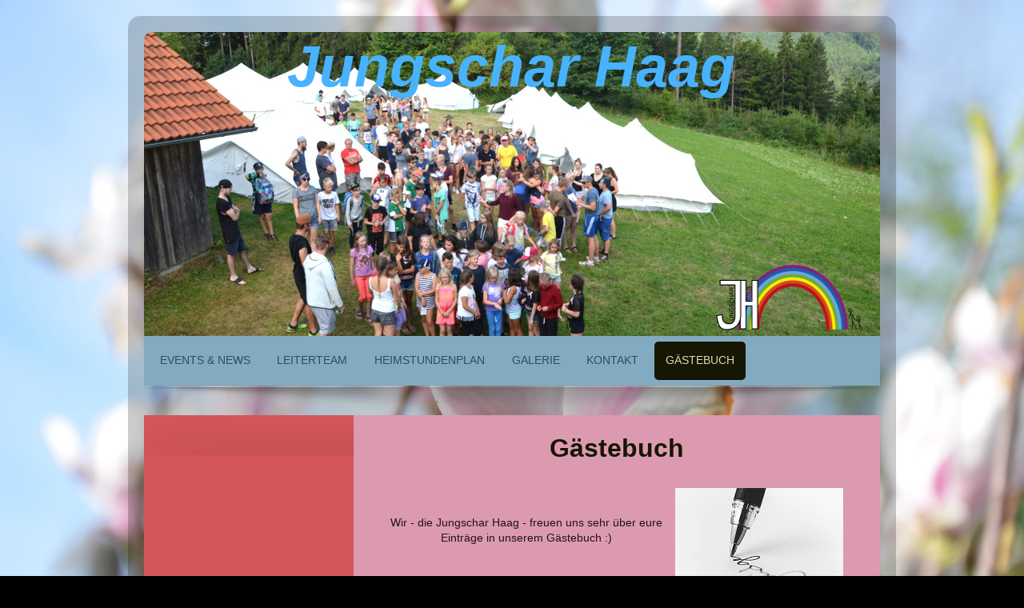

--- FILE ---
content_type: text/html; charset=UTF-8
request_url: https://www.jungschar-haag.at/g%C3%A4stebuch/
body_size: 8860
content:
<!DOCTYPE html>
<html lang="de"  ><head prefix="og: http://ogp.me/ns# fb: http://ogp.me/ns/fb# business: http://ogp.me/ns/business#">
    <meta http-equiv="Content-Type" content="text/html; charset=utf-8"/>
    <meta name="generator" content="IONOS MyWebsite"/>
        
    <link rel="dns-prefetch" href="//cdn.website-start.de/"/>
    <link rel="dns-prefetch" href="//106.mod.mywebsite-editor.com"/>
    <link rel="dns-prefetch" href="https://106.sb.mywebsite-editor.com/"/>
    <link rel="shortcut icon" href="//cdn.website-start.de/favicon.ico"/>
        <title>JS-Haag - Gästebuch</title>
    <style type="text/css">@media screen and (max-device-width: 1024px) {.diyw a.switchViewWeb {display: inline !important;}}</style>
    <style type="text/css">@media screen and (min-device-width: 1024px) {
            .mediumScreenDisabled { display:block }
            .smallScreenDisabled { display:block }
        }
        @media screen and (max-device-width: 1024px) { .mediumScreenDisabled { display:none } }
        @media screen and (max-device-width: 568px) { .smallScreenDisabled { display:none } }
                @media screen and (min-width: 1024px) {
            .mobilepreview .mediumScreenDisabled { display:block }
            .mobilepreview .smallScreenDisabled { display:block }
        }
        @media screen and (max-width: 1024px) { .mobilepreview .mediumScreenDisabled { display:none } }
        @media screen and (max-width: 568px) { .mobilepreview .smallScreenDisabled { display:none } }</style>
    <meta name="viewport" content="width=device-width, initial-scale=1, maximum-scale=1, minimal-ui"/>

<meta name="format-detection" content="telephone=no"/>
        <meta name="keywords" content="Über mich, Hobby, Fotos"/>
            <meta name="description" content="Ich bin Jungschar Haag aus Haag am Hausruck und erzähle euch auf dieser Webseite ein paar Geschichten aus meinem Leben."/>
            <meta name="robots" content="index,follow"/>
        <link href="//cdn.website-start.de/templates/2028/style.css?1763478093678" rel="stylesheet" type="text/css"/>
    <link href="https://www.jungschar-haag.at/s/style/theming.css?1707414660" rel="stylesheet" type="text/css"/>
    <link href="//cdn.website-start.de/app/cdn/min/group/web.css?1763478093678" rel="stylesheet" type="text/css"/>
<link href="//cdn.website-start.de/app/cdn/min/moduleserver/css/de_DE/common,counter,shoppingbasket?1763478093678" rel="stylesheet" type="text/css"/>
    <link href="//cdn.website-start.de/app/cdn/min/group/mobilenavigation.css?1763478093678" rel="stylesheet" type="text/css"/>
    <link href="https://106.sb.mywebsite-editor.com/app/logstate2-css.php?site=305695122&amp;t=1769870370" rel="stylesheet" type="text/css"/>

<script type="text/javascript">
    /* <![CDATA[ */
var stagingMode = '';
    /* ]]> */
</script>
<script src="https://106.sb.mywebsite-editor.com/app/logstate-js.php?site=305695122&amp;t=1769870370"></script>

    <link href="//cdn.website-start.de/templates/2028/print.css?1763478093678" rel="stylesheet" media="print" type="text/css"/>
    <script type="text/javascript">
    /* <![CDATA[ */
    var systemurl = 'https://106.sb.mywebsite-editor.com/';
    var webPath = '/';
    var proxyName = '';
    var webServerName = 'www.jungschar-haag.at';
    var sslServerUrl = 'https://www.jungschar-haag.at';
    var nonSslServerUrl = 'http://www.jungschar-haag.at';
    var webserverProtocol = 'http://';
    var nghScriptsUrlPrefix = '//106.mod.mywebsite-editor.com';
    var sessionNamespace = 'DIY_SB';
    var jimdoData = {
        cdnUrl:  '//cdn.website-start.de/',
        messages: {
            lightBox: {
    image : 'Bild',
    of: 'von'
}

        },
        isTrial: 0,
        pageId: 231828    };
    var script_basisID = "305695122";

    diy = window.diy || {};
    diy.web = diy.web || {};

        diy.web.jsBaseUrl = "//cdn.website-start.de/s/build/";

    diy.context = diy.context || {};
    diy.context.type = diy.context.type || 'web';
    /* ]]> */
</script>

<script type="text/javascript" src="//cdn.website-start.de/app/cdn/min/group/web.js?1763478093678" crossorigin="anonymous"></script><script type="text/javascript" src="//cdn.website-start.de/s/build/web.bundle.js?1763478093678" crossorigin="anonymous"></script><script type="text/javascript" src="//cdn.website-start.de/app/cdn/min/group/mobilenavigation.js?1763478093678" crossorigin="anonymous"></script><script src="//cdn.website-start.de/app/cdn/min/moduleserver/js/de_DE/common,counter,shoppingbasket?1763478093678"></script>
<script type="text/javascript" src="https://cdn.website-start.de/proxy/apps/static/resource/dependencies/"></script><script type="text/javascript">
                    if (typeof require !== 'undefined') {
                        require.config({
                            waitSeconds : 10,
                            baseUrl : 'https://cdn.website-start.de/proxy/apps/static/js/'
                        });
                    }
                </script><script type="text/javascript" src="//cdn.website-start.de/app/cdn/min/group/pfcsupport.js?1763478093678" crossorigin="anonymous"></script>    <meta property="og:type" content="business.business"/>
    <meta property="og:url" content="https://www.jungschar-haag.at/gästebuch/"/>
    <meta property="og:title" content="JS-Haag - Gästebuch"/>
            <meta property="og:description" content="Ich bin Jungschar Haag aus Haag am Hausruck und erzähle euch auf dieser Webseite ein paar Geschichten aus meinem Leben."/>
                <meta property="og:image" content="https://www.jungschar-haag.at/s/misc/logo.png?t=1767200577"/>
        <meta property="business:contact_data:country_name" content="Österreich"/>
    
    
    
    
    
    
    
    
</head>


<body class="body diyBgActive  cc-pagemode-default diyfeSidebarLeft diy-market-de_AT" data-pageid="231828" id="page-231828">
    
    <div class="diyw">
        <div class="diyweb">
	<div class="diyfeMobileNav">
		
<nav id="diyfeMobileNav" class="diyfeCA diyfeCA2" role="navigation">
    <a title="Navigation aufklappen/zuklappen">Navigation aufklappen/zuklappen</a>
    <ul class="mainNav1"><li class=" hasSubNavigation"><a data-page-id="1547492" href="https://www.jungschar-haag.at/" class=" level_1"><span>Events &amp; News</span></a><span class="diyfeDropDownSubOpener">&nbsp;</span><div class="diyfeDropDownSubList diyfeCA diyfeCA3"><ul class="mainNav2"><li class=" hasSubNavigation"><a data-page-id="1562176" href="https://www.jungschar-haag.at/events-news/nächste-termine-der-jungschar/" class=" level_2"><span>Nächste Termine der Jungschar</span></a></li><li class=" hasSubNavigation"><a data-page-id="1570495" href="https://www.jungschar-haag.at/events-news/dokumente/" class=" level_2"><span>Dokumente</span></a></li><li class=" hasSubNavigation"><a data-page-id="1583006" href="https://www.jungschar-haag.at/events-news/js-lager-2022/" class=" level_2"><span>JS-Lager 2022</span></a></li><li class=" hasSubNavigation"><a data-page-id="1573933" href="https://www.jungschar-haag.at/events-news/js-lager-2021/" class=" level_2"><span>JS-Lager 2021</span></a></li></ul></div></li><li class=" hasSubNavigation"><a data-page-id="231781" href="https://www.jungschar-haag.at/leiterteam/" class=" level_1"><span>Leiterteam</span></a><span class="diyfeDropDownSubOpener">&nbsp;</span><div class="diyfeDropDownSubList diyfeCA diyfeCA3"><ul class="mainNav2"><li class=" hasSubNavigation"><a data-page-id="231786" href="https://www.jungschar-haag.at/leiterteam/3-volksschule/" class=" level_2"><span>3. Volksschule</span></a></li><li class=" hasSubNavigation"><a data-page-id="231787" href="https://www.jungschar-haag.at/leiterteam/4-volksschule-1/" class=" level_2"><span>4. Volksschule</span></a></li><li class=" hasSubNavigation"><a data-page-id="231782" href="https://www.jungschar-haag.at/leiterteam/1-mittelschule-1/" class=" level_2"><span>1. Mittelschule</span></a></li><li class=" hasSubNavigation"><a data-page-id="231783" href="https://www.jungschar-haag.at/leiterteam/2-mittelschule-1/" class=" level_2"><span>2. Mittelschule</span></a></li><li class=" hasSubNavigation"><a data-page-id="231784" href="https://www.jungschar-haag.at/leiterteam/3-mittelschule-1/" class=" level_2"><span>3. Mittelschule</span></a></li><li class=" hasSubNavigation"><a data-page-id="231785" href="https://www.jungschar-haag.at/leiterteam/4-mittelschule/" class=" level_2"><span>4. Mittelschule</span></a></li></ul></div></li><li class=" hasSubNavigation"><a data-page-id="231817" href="https://www.jungschar-haag.at/heimstundenplan/" class=" level_1"><span>Heimstundenplan</span></a></li><li class=" hasSubNavigation"><a data-page-id="231788" href="https://www.jungschar-haag.at/galerie/" class=" level_1"><span>Galerie</span></a><span class="diyfeDropDownSubOpener">&nbsp;</span><div class="diyfeDropDownSubList diyfeCA diyfeCA3"><ul class="mainNav2"><li class=" hasSubNavigation"><a data-page-id="1574476" href="https://www.jungschar-haag.at/galerie/fotos/" class=" level_2"><span>Fotos</span></a></li><li class=" hasSubNavigation"><a data-page-id="1572712" href="https://www.jungschar-haag.at/galerie/2020/" class=" level_2"><span>2020</span></a><span class="diyfeDropDownSubOpener">&nbsp;</span><div class="diyfeDropDownSubList diyfeCA diyfeCA3"><ul class="mainNav3"><li class=" hasSubNavigation"><a data-page-id="1559253" href="https://www.jungschar-haag.at/galerie/2020/sternsingen-2020/" class=" level_3"><span>Sternsingen 2020</span></a></li><li class=" hasSubNavigation"><a data-page-id="1558988" href="https://www.jungschar-haag.at/galerie/2020/zib-spezial-2020/" class=" level_3"><span>ZIB Spezial 2020</span></a></li><li class=" hasSubNavigation"><a data-page-id="1559254" href="https://www.jungschar-haag.at/galerie/2020/faschingsdisco-2020/" class=" level_3"><span>Faschingsdisco 2020</span></a></li><li class=" hasSubNavigation"><a data-page-id="1567900" href="https://www.jungschar-haag.at/galerie/2020/js-lager-2020/" class=" level_3"><span>JS-Lager 2020</span></a></li></ul></div></li><li class=" hasSubNavigation"><a data-page-id="1559252" href="https://www.jungschar-haag.at/galerie/2019/" class=" level_2"><span>2019</span></a><span class="diyfeDropDownSubOpener">&nbsp;</span><div class="diyfeDropDownSubList diyfeCA diyfeCA3"><ul class="mainNav3"><li class=" hasSubNavigation"><a data-page-id="1559249" href="https://www.jungschar-haag.at/galerie/2019/sternsingen-2019/" class=" level_3"><span>Sternsingen 2019</span></a></li><li class=" hasSubNavigation"><a data-page-id="1537006" href="https://www.jungschar-haag.at/galerie/2019/faschingsdisco-2019/" class=" level_3"><span>Faschingsdisco 2019</span></a></li><li class=" hasSubNavigation"><a data-page-id="1559250" href="https://www.jungschar-haag.at/galerie/2019/ostermesse-2019/" class=" level_3"><span>Ostermesse 2019</span></a></li><li class=" hasSubNavigation"><a data-page-id="1559245" href="https://www.jungschar-haag.at/galerie/2019/js-lager-2019/" class=" level_3"><span>JS-Lager 2019</span></a></li><li class=" hasSubNavigation"><a data-page-id="1551613" href="https://www.jungschar-haag.at/galerie/2019/olympiade-2019/" class=" level_3"><span>Olympiade 2019</span></a></li><li class=" hasSubNavigation"><a data-page-id="1553014" href="https://www.jungschar-haag.at/galerie/2019/weihnachtsbasteln-2019/" class=" level_3"><span>Weihnachtsbasteln 2019</span></a></li></ul></div></li><li class=" hasSubNavigation"><a data-page-id="1559248" href="https://www.jungschar-haag.at/galerie/2018/" class=" level_2"><span>2018</span></a><span class="diyfeDropDownSubOpener">&nbsp;</span><div class="diyfeDropDownSubList diyfeCA diyfeCA3"><ul class="mainNav3"><li class=" hasSubNavigation"><a data-page-id="1515759" href="https://www.jungschar-haag.at/galerie/2018/faschingsdisco-2018/" class=" level_3"><span>Faschingsdisco 2018</span></a></li><li class=" hasSubNavigation"><a data-page-id="1534105" href="https://www.jungschar-haag.at/galerie/2018/js-lager-2018/" class=" level_3"><span>JS-Lager 2018</span></a></li></ul></div></li><li class=" hasSubNavigation"><a data-page-id="1547495" href="https://www.jungschar-haag.at/galerie/2017/" class=" level_2"><span>2017</span></a><span class="diyfeDropDownSubOpener">&nbsp;</span><div class="diyfeDropDownSubList diyfeCA diyfeCA3"><ul class="mainNav3"><li class=" hasSubNavigation"><a data-page-id="1507931" href="https://www.jungschar-haag.at/galerie/2017/sternsingen-2017/" class=" level_3"><span>Sternsingen 2017</span></a></li><li class=" hasSubNavigation"><a data-page-id="1507914" href="https://www.jungschar-haag.at/galerie/2017/faschingsdisco-2017/" class=" level_3"><span>Faschingsdisco 2017</span></a></li><li class=" hasSubNavigation"><a data-page-id="1507919" href="https://www.jungschar-haag.at/galerie/2017/jungscharwandertag-2017/" class=" level_3"><span>Jungscharwandertag 2017</span></a></li><li class=" hasSubNavigation"><a data-page-id="1507912" href="https://www.jungschar-haag.at/galerie/2017/js-lager-2017/" class=" level_3"><span>JS-Lager 2017</span></a></li><li class=" hasSubNavigation"><a data-page-id="1510257" href="https://www.jungschar-haag.at/galerie/2017/weihnachtsbasteln-2017/" class=" level_3"><span>Weihnachtsbasteln 2017</span></a></li></ul></div></li><li class=" hasSubNavigation"><a data-page-id="1507930" href="https://www.jungschar-haag.at/galerie/2016/" class=" level_2"><span>2016</span></a><span class="diyfeDropDownSubOpener">&nbsp;</span><div class="diyfeDropDownSubList diyfeCA diyfeCA3"><ul class="mainNav3"><li class=" hasSubNavigation"><a data-page-id="1507933" href="https://www.jungschar-haag.at/galerie/2016/sternsingermesse/" class=" level_3"><span>Sternsingermesse</span></a></li><li class=" hasSubNavigation"><a data-page-id="1507921" href="https://www.jungschar-haag.at/galerie/2016/faschingsdisco/" class=" level_3"><span>Faschingsdisco</span></a></li><li class=" hasSubNavigation"><a data-page-id="1507920" href="https://www.jungschar-haag.at/galerie/2016/ostermesse/" class=" level_3"><span>Ostermesse</span></a></li><li class=" hasSubNavigation"><a data-page-id="1507937" href="https://www.jungschar-haag.at/galerie/2016/jungscharwandertag/" class=" level_3"><span>Jungscharwandertag</span></a></li><li class=" hasSubNavigation"><a data-page-id="1507911" href="https://www.jungschar-haag.at/galerie/2016/js-lager-2016/" class=" level_3"><span>JS-Lager 2016</span></a></li><li class=" hasSubNavigation"><a data-page-id="1507913" href="https://www.jungschar-haag.at/galerie/2016/lebkuchenhausbauen/" class=" level_3"><span>Lebkuchenhausbauen</span></a></li></ul></div></li><li class=" hasSubNavigation"><a data-page-id="1507929" href="https://www.jungschar-haag.at/galerie/2015/" class=" level_2"><span>2015</span></a><span class="diyfeDropDownSubOpener">&nbsp;</span><div class="diyfeDropDownSubList diyfeCA diyfeCA3"><ul class="mainNav3"><li class=" hasSubNavigation"><a data-page-id="1275909" href="https://www.jungschar-haag.at/galerie/2015/sternsingen/" class=" level_3"><span>Sternsingen</span></a></li><li class=" hasSubNavigation"><a data-page-id="1275908" href="https://www.jungschar-haag.at/galerie/2015/faschingsdisco/" class=" level_3"><span>Faschingsdisco</span></a></li><li class=" hasSubNavigation"><a data-page-id="1330057" href="https://www.jungschar-haag.at/galerie/2015/ostermesse/" class=" level_3"><span>Ostermesse</span></a></li><li class=" hasSubNavigation"><a data-page-id="1321321" href="https://www.jungschar-haag.at/galerie/2015/wandertag/" class=" level_3"><span>Wandertag</span></a></li><li class=" hasSubNavigation"><a data-page-id="1330056" href="https://www.jungschar-haag.at/galerie/2015/klausur/" class=" level_3"><span>Klausur</span></a></li><li class=" hasSubNavigation"><a data-page-id="1330060" href="https://www.jungschar-haag.at/galerie/2015/js-lager-2015/" class=" level_3"><span>JS-Lager 2015</span></a></li><li class=" hasSubNavigation"><a data-page-id="1361587" href="https://www.jungschar-haag.at/galerie/2015/lebkuchenhausbauen/" class=" level_3"><span>Lebkuchenhausbauen</span></a></li></ul></div></li><li class=" hasSubNavigation"><a data-page-id="1275907" href="https://www.jungschar-haag.at/galerie/archiv/" class=" level_2"><span>Archiv</span></a><span class="diyfeDropDownSubOpener">&nbsp;</span><div class="diyfeDropDownSubList diyfeCA diyfeCA3"><ul class="mainNav3"><li class=" hasSubNavigation"><a data-page-id="232203" href="https://www.jungschar-haag.at/galerie/archiv/js-lager-2013/" class=" level_3"><span>JS-Lager 2013</span></a></li><li class=" hasSubNavigation"><a data-page-id="900218" href="https://www.jungschar-haag.at/galerie/archiv/js-olympiade-2013/" class=" level_3"><span>JS-Olympiade 2013</span></a></li><li class=" hasSubNavigation"><a data-page-id="1185262" href="https://www.jungschar-haag.at/galerie/archiv/js-lager-2014/" class=" level_3"><span>JS-Lager 2014</span></a></li><li class=" hasSubNavigation"><a data-page-id="1275898" href="https://www.jungschar-haag.at/galerie/archiv/js-olympiade-2014/" class=" level_3"><span>JS-Olympiade 2014</span></a></li><li class=" hasSubNavigation"><a data-page-id="1185260" href="https://www.jungschar-haag.at/galerie/archiv/heimstundenfotos/" class=" level_3"><span>Heimstundenfotos</span></a></li></ul></div></li></ul></div></li><li class=" hasSubNavigation"><a data-page-id="231829" href="https://www.jungschar-haag.at/kontakt/" class=" level_1"><span>Kontakt</span></a><div class="diyfeDropDownSubList diyfeCA diyfeCA3"><ul class="mainNav2"></ul></div></li><li class="current hasSubNavigation"><a data-page-id="231828" href="https://www.jungschar-haag.at/gästebuch/" class="current level_1"><span>Gästebuch</span></a></li></ul></nav>
	</div>
	<div class="diywebContainer">
		<div class="diywebEmotionHeader">
			<div class="diywebLiveArea">
				
<style type="text/css" media="all">
.diyw div#emotion-header {
        max-width: 920px;
        max-height: 380px;
                background: #EEEEEE;
    }

.diyw div#emotion-header-title-bg {
    left: 0%;
    top: 68%;
    width: 100%;
    height: 0%;

    background-color: #000000;
    opacity: 0.99;
    filter: alpha(opacity = 98.61);
    }
.diyw img#emotion-header-logo {
    left: 77.34%;
    top: 75.76%;
    background: transparent;
            width: 20.43%;
        height: 23.95%;
                border: none;
        padding: 0px;
        }

.diyw div#emotion-header strong#emotion-header-title {
    left: 8%;
    top: 67%;
    color: #48b2fd;
        font: italic bold 72px/120% Impact, Charcoal, sans-serif;
}

.diyw div#emotion-no-bg-container{
    max-height: 380px;
}

.diyw div#emotion-no-bg-container .emotion-no-bg-height {
    margin-top: 41.30%;
}
</style>
<div id="emotion-header" data-action="loadView" data-params="active" data-imagescount="1">
            <img src="https://www.jungschar-haag.at/s/img/emotionheader27343241.JPG?1509558436.920px.380px" id="emotion-header-img" alt=""/>
            
        <div id="ehSlideshowPlaceholder">
            <div id="ehSlideShow">
                <div class="slide-container">
                                        <div style="background-color: #EEEEEE">
                            <img src="https://www.jungschar-haag.at/s/img/emotionheader27343241.JPG?1509558436.920px.380px" alt=""/>
                        </div>
                                    </div>
            </div>
        </div>


        <script type="text/javascript">
        //<![CDATA[
                diy.module.emotionHeader.slideShow.init({ slides: [{"url":"https:\/\/www.jungschar-haag.at\/s\/img\/emotionheader27343241.JPG?1509558436.920px.380px","image_alt":"","bgColor":"#EEEEEE"}] });
        //]]>
        </script>

    
                        <a href="https://www.jungschar-haag.at/">
        
                    <img id="emotion-header-logo" src="https://www.jungschar-haag.at/s/misc/logo.png?t=1767200577" alt=""/>
        
                    </a>
            
                  	<div id="emotion-header-title-bg"></div>
    
            <strong id="emotion-header-title" style="text-align: left">Jungschar Haag</strong>
                    <div class="notranslate">
                <svg xmlns="http://www.w3.org/2000/svg" version="1.1" id="emotion-header-title-svg" viewBox="0 0 920 380" preserveAspectRatio="xMinYMin meet"><text style="font-family:Impact, Charcoal, sans-serif;font-size:72px;font-style:italic;font-weight:bold;fill:#48b2fd;line-height:1.2em;"><tspan x="0" style="text-anchor: start" dy="0.95em">Jungschar Haag</tspan></text></svg>
            </div>
            
    
    <script type="text/javascript">
    //<![CDATA[
    (function ($) {
        function enableSvgTitle() {
                        var titleSvg = $('svg#emotion-header-title-svg'),
                titleHtml = $('#emotion-header-title'),
                emoWidthAbs = 920,
                emoHeightAbs = 380,
                offsetParent,
                titlePosition,
                svgBoxWidth,
                svgBoxHeight;

                        if (titleSvg.length && titleHtml.length) {
                offsetParent = titleHtml.offsetParent();
                titlePosition = titleHtml.position();
                svgBoxWidth = titleHtml.width();
                svgBoxHeight = titleHtml.height();

                                titleSvg.get(0).setAttribute('viewBox', '0 0 ' + svgBoxWidth + ' ' + svgBoxHeight);
                titleSvg.css({
                   left: Math.roundTo(100 * titlePosition.left / offsetParent.width(), 3) + '%',
                   top: Math.roundTo(100 * titlePosition.top / offsetParent.height(), 3) + '%',
                   width: Math.roundTo(100 * svgBoxWidth / emoWidthAbs, 3) + '%',
                   height: Math.roundTo(100 * svgBoxHeight / emoHeightAbs, 3) + '%'
                });

                titleHtml.css('visibility','hidden');
                titleSvg.css('visibility','visible');
            }
        }

        
            var posFunc = function($, overrideSize) {
                var elems = [], containerWidth, containerHeight;
                                    elems.push({
                        selector: '#emotion-header-title',
                        overrideSize: true,
                        horPos: 49.68,
                        vertPos: 0                    });
                    lastTitleWidth = $('#emotion-header-title').width();
                                                elems.push({
                    selector: '#emotion-header-title-bg',
                    horPos: 0,
                    vertPos: 0                });
                                
                containerWidth = parseInt('920');
                containerHeight = parseInt('380');

                for (var i = 0; i < elems.length; ++i) {
                    var el = elems[i],
                        $el = $(el.selector),
                        pos = {
                            left: el.horPos,
                            top: el.vertPos
                        };
                    if (!$el.length) continue;
                    var anchorPos = $el.anchorPosition();
                    anchorPos.$container = $('#emotion-header');

                    if (overrideSize === true || el.overrideSize === true) {
                        anchorPos.setContainerSize(containerWidth, containerHeight);
                    } else {
                        anchorPos.setContainerSize(null, null);
                    }

                    var pxPos = anchorPos.fromAnchorPosition(pos),
                        pcPos = anchorPos.toPercentPosition(pxPos);

                    var elPos = {};
                    if (!isNaN(parseFloat(pcPos.top)) && isFinite(pcPos.top)) {
                        elPos.top = pcPos.top + '%';
                    }
                    if (!isNaN(parseFloat(pcPos.left)) && isFinite(pcPos.left)) {
                        elPos.left = pcPos.left + '%';
                    }
                    $el.css(elPos);
                }

                // switch to svg title
                enableSvgTitle();
            };

                        var $emotionImg = jQuery('#emotion-header-img');
            if ($emotionImg.length > 0) {
                // first position the element based on stored size
                posFunc(jQuery, true);

                // trigger reposition using the real size when the element is loaded
                var ehLoadEvTriggered = false;
                $emotionImg.one('load', function(){
                    posFunc(jQuery);
                    ehLoadEvTriggered = true;
                                        diy.module.emotionHeader.slideShow.start();
                                    }).each(function() {
                                        if(this.complete || typeof this.complete === 'undefined') {
                        jQuery(this).load();
                    }
                });

                                noLoadTriggeredTimeoutId = setTimeout(function() {
                    if (!ehLoadEvTriggered) {
                        posFunc(jQuery);
                    }
                    window.clearTimeout(noLoadTriggeredTimeoutId)
                }, 5000);//after 5 seconds
            } else {
                jQuery(function(){
                    posFunc(jQuery);
                });
            }

                        if (jQuery.isBrowser && jQuery.isBrowser.ie8) {
                var longTitleRepositionCalls = 0;
                longTitleRepositionInterval = setInterval(function() {
                    if (lastTitleWidth > 0 && lastTitleWidth != jQuery('#emotion-header-title').width()) {
                        posFunc(jQuery);
                    }
                    longTitleRepositionCalls++;
                    // try this for 5 seconds
                    if (longTitleRepositionCalls === 5) {
                        window.clearInterval(longTitleRepositionInterval);
                    }
                }, 1000);//each 1 second
            }

            }(jQuery));
    //]]>
    </script>

    </div>

			</div>
		</div>
		<div class="diywebHeader">
			<div class="diywebNav diywebCustomColor diywebNavMain diywebNav123 diyfeCA diyfeCA2">
				<div class="diywebLiveArea">
					<div class="webnavigation"><ul id="mainNav1" class="mainNav1"><li class="navTopItemGroup_1"><a data-page-id="1547492" href="https://www.jungschar-haag.at/" class="level_1"><span>Events &amp; News</span></a></li><li class="navTopItemGroup_2"><a data-page-id="231781" href="https://www.jungschar-haag.at/leiterteam/" class="level_1"><span>Leiterteam</span></a></li><li class="navTopItemGroup_3"><a data-page-id="231817" href="https://www.jungschar-haag.at/heimstundenplan/" class="level_1"><span>Heimstundenplan</span></a></li><li class="navTopItemGroup_4"><a data-page-id="231788" href="https://www.jungschar-haag.at/galerie/" class="level_1"><span>Galerie</span></a></li><li class="navTopItemGroup_5"><a data-page-id="231829" href="https://www.jungschar-haag.at/kontakt/" class="level_1"><span>Kontakt</span></a></li><li class="navTopItemGroup_6"><a data-page-id="231828" href="https://www.jungschar-haag.at/gästebuch/" class="current level_1"><span>Gästebuch</span></a></li></ul></div>
				</div>
			</div>
		</div>
		<div class="diywebContent diyfeCA diyfeCA1">
			<div class="diywebLiveArea">
				<div class="diywebMain">
					<div class="diywebGutter">
						
        <div id="content_area">
        	<div id="content_start"></div>
        	
        
        <div id="matrix_236976" class="sortable-matrix" data-matrixId="236976"><div class="n module-type-header diyfeLiveArea "> <h1><span class="diyfeDecoration">Gästebuch</span></h1> </div><div class="n module-type-textWithImage diyfeLiveArea "> 
<div class="clearover " id="textWithImage-1299001">
<div class="align-container imgright" style="max-width: 100%; width: 210px;">
    <a class="imagewrapper" href="https://www.jungschar-haag.at/s/cc_images/teaserbox_1237513.jpg?t=1568703877" rel="lightbox[1299001]">
        <img src="https://www.jungschar-haag.at/s/cc_images/cache_1237513.jpg?t=1568703877" id="image_1299001" alt="" style="width:100%"/>
    </a>


</div> 
<div class="textwrapper">
<p style="text-align: center;"> </p>
<p style="text-align: center;"> </p>
<p style="text-align: center;">Wir - die Jungschar Haag - freuen uns sehr über eure Einträge in unserem Gästebuch :)</p>
<p> </p>
</div>
</div> 
<script type="text/javascript">
    //<![CDATA[
    jQuery(document).ready(function($){
        var $target = $('#textWithImage-1299001');

        if ($.fn.swipebox && Modernizr.touch) {
            $target
                .find('a[rel*="lightbox"]')
                .addClass('swipebox')
                .swipebox();
        } else {
            $target.tinyLightbox({
                item: 'a[rel*="lightbox"]',
                cycle: false,
                hideNavigation: true
            });
        }
    });
    //]]>
</script>
 </div><div class="n module-type-remoteModule-counter diyfeLiveArea ">             <div id="modul_27348265_content"><div id="NGH27348265_" class="counter apsinth-clear">
		<div class="ngh-counter ngh-counter-skin-00new_counter01a" style="height:26px"><div class="char" style="width:14px;height:26px"></div><div class="char" style="background-position:-128px 0px;width:13px;height:26px"></div><div class="char" style="background-position:-76px 0px;width:13px;height:26px"></div><div class="char" style="background-position:-14px 0px;width:10px;height:26px"></div><div class="char" style="background-position:-49px 0px;width:13px;height:26px"></div><div class="char" style="background-position:-24px 0px;width:13px;height:26px"></div><div class="char" style="background-position:-220px 0px;width:13px;height:26px"></div></div>		<div class="apsinth-clear"></div>
</div>
</div><script>/* <![CDATA[ */var __NGHModuleInstanceData27348265 = __NGHModuleInstanceData27348265 || {};__NGHModuleInstanceData27348265.server = 'http://106.mod.mywebsite-editor.com';__NGHModuleInstanceData27348265.data_web = {"content":6142};var m = mm[27348265] = new Counter(27348265,43627,'counter');if (m.initView_main != null) m.initView_main();/* ]]> */</script>
         </div><div class="n module-type-guestbook diyfeLiveArea "> <div id="guestbook-1299005" class="guestbook-wrapper">
    
    <h2 id="numComments1299005" class="com-title">Kommentare</h2>
        <span id="guestbook-response-1299005" class="guestbook-response"></span>
                <div id="commentForm1299005" class="com-form-wrapper commentstd clearover">
	<div class="com-meta">
	    <span id="commentNick1299005" style="font-weight: bold;"></span>
	</div>
	        
	<form id="commentform1299005" accept-charset="UTF-8" class="cc-mm-guestbook" method="post" action="/app/module/guestbook/add">
	    <input type="hidden" name="moduleId" value="1299005"/>
	
        <label>Ihr Kommentar: *</label>
        <textarea name="comment" rows="6"></textarea>
        
        <label>Ihr Name: *</label>
        <input type="text" name="name" class="single"/>

        <label>Ihre E-Mail-Adresse: * <span class="com-field-info">(wird nicht angezeigt)</span></label>
        <input type="text" name="email" class="single"/>
        
	    <label>Ihre Website:</label>
	    <input type="text" name="url" class="single"/>
        
	    <label>Captcha: <span class="com-field-info">(Spam-Schutz-Code)</span></label>
        <div class="diys-cap2">
<span class="character">
<img src="/app/common/cap2/index/capId/51a0958365a06d896e7adf44971e1586/t/1769870370" id="capImg51a0958365a06d896e7adf44971e1586"/>
</span>

<div class="cap-bottom"><span>Bitte geben Sie den Code ein <a class="refresh" href="javascript:" title="Neuen Code generieren" onclick="jQuery('#capImg51a0958365a06d896e7adf44971e1586').attr('src', '/app/common/cap2/index/capId/51a0958365a06d896e7adf44971e1586/t/' + (new Date).getTime()); return false;">↺</a> <input class="single" type="text" name="cap"/> </span></div>
</div>        <div class="com-form-info">* Pflichtfelder</div>
        
        
        <button class="diy-button diy-button-secondary " type="submit" name="submit">
            <span class="diy-innerbutton">
                <span>Senden</span>
            </span>
        </button>			</form>
	
	<div class="c"></div>
</div>                <ul class="com-list-noava" id="commentOutput1299005">
            <li id="commentEntry1047352" class="commentstd clearover" style="display: block">
    <p class="com-meta-noava">
        <strong>Barbara Kreuzmayr-Rösslhumer</strong>                <span>(<em>Dienstag, 07. Dezember 2021 15:46</em>)</span>
    </p>

    <p class="commententry-noava">
        Liebe Gruppenleiterinnen und Gruppenleiter, eine ehemalige, liebe Kollegin hat mir euer lässiges Nikolausvideo weitergeleitet! Ich habe mich wirklich köstlich amüsiert. Es ist euch echt gelungen, die Erzählung des Kindes so zu verpacken, dass es berührt. Viele Jahre war ich selbst bei der Katholischen Jungschar (auch hauptamtlich) tätig. Eines, an das ich mich heute noch gerne erinnere sind die Menschen, die als Nikoläuse den Menschen frohe Botschaft (und natürlich auch Mandalinen) gebracht haben. Ich wünsche euch eine gute, vorweihnachtliche Zeit. Solange es solche Menschen wie euch gibt, brauchen wir uns über unsere Zukunft keine Sorgen machen. Liebe Grüße, Barbara
    </p>

    </li>
<li id="commentEntry254164" class="commentstd clearover" style="display: block">
    <p class="com-meta-noava">
        <strong>Johann Falter</strong>                <span>(<em>Sonntag, 22. Januar 2017 21:05</em>)</span>
    </p>

    <p class="commententry-noava">
        Ich bin zufällig auf eure Homepage gestoßen und sehe mit Vergnügen, wie aktiv eine Jungschar heute noch sein kann. Ich gratuliere euch dazu!!!<br/>
In unserer Pfarre gibt es keine JS mehr, das ist jammerschade.
    </p>

    </li>
<li id="commentEntry215959" class="commentstd clearover" style="display: block">
    <p class="com-meta-noava">
        <a href="http://schmidtmichael.jimdo.com" target="_blank" style="font-weight: bold;" rel="nofollow">Michael Schmidt</a>                <span>(<em>Sonntag, 21. August 2016 16:17</em>)</span>
    </p>

    <p class="commententry-noava">
        sehr interessant und ansprechend gestaltete Homepage!<br/>
Ich bin immer wieder erstaunt, von wo ihr die Ideen für die Heimstunden, aber speziell dann fürs Lager herbekommt?!
    </p>

    </li>
<li id="commentEntry45300" class="commentstd clearover" style="display: block">
    <p class="com-meta-noava">
        <strong>Geli und Mat</strong>                <span>(<em>Montag, 10. November 2014 10:43</em>)</span>
    </p>

    <p class="commententry-noava">
        Tolle Homepage!<br/>
<br/>
Danke für euren unermüdlichen Einsatz!!!
    </p>

    </li>
<li id="commentEntry45173" class="commentstd clearover" style="display: block">
    <p class="com-meta-noava">
        <strong>FamDeix</strong>                <span>(<em>Freitag, 07. November 2014 18:02</em>)</span>
    </p>

    <p class="commententry-noava">
        super Sache eure Homepage, Gratulation und weiterhin viel spaß mit den kids
    </p>

    </li>
<li id="commentEntry14695" class="commentstd clearover" style="display: block">
    <p class="com-meta-noava">
        <strong>Ano Nym</strong>                <span>(<em>Montag, 14. April 2014 15:44</em>)</span>
    </p>

    <p class="commententry-noava">
        super sache!
    </p>

    </li>
<li id="commentEntry14591" class="commentstd clearover" style="display: block">
    <p class="com-meta-noava">
        <strong>Maroni</strong>                <span>(<em>Sonntag, 13. April 2014 16:38</em>)</span>
    </p>

    <p class="commententry-noava">
        Wahnsinns Homepage, toll gestaltet! Jungschar Haag ein Leben lang
    </p>

    </li>
<li id="commentEntry8772" class="commentstd clearover" style="display: block">
    <p class="com-meta-noava">
        <strong>Isengard</strong>                <span>(<em>Mittwoch, 29. Januar 2014 15:14</em>)</span>
    </p>

    <p class="commententry-noava">
        SERVUS - Für immer JUNGschar !!!
    </p>

    </li>
<li id="commentEntry764" class="commentstd clearover" style="display: block">
    <p class="com-meta-noava">
        <strong>Isengard</strong>                <span>(<em>Freitag, 27. September 2013 11:13</em>)</span>
    </p>

    <p class="commententry-noava">
        HALLO HERR WEBMASTER - SUPER SEITE -- ANDi Andi &lt;3
    </p>

    </li>
        </ul>
                </div>
 </div></div>
        
        
        </div>
					</div>
				</div>
				<div class="diywebFond diyfeCA diyfeCA3"></div>
				<div class="diywebSecondary diyfeCA diyfeCA3">
					<div class="diywebNav diywebNav23">
						<div class="diywebGutter">
							<div class="webnavigation"></div>
						</div>
					</div>
					<div class="diywebSidebar">
						<div class="diywebGutter">
							<div id="matrix_236914" class="sortable-matrix" data-matrixId="236914"></div>
						</div>
					</div><!-- .diywebSidebar -->
				</div><!-- .diywebSecondary -->
			</div>
		</div><!-- .diywebContent -->
		<div class="diywebFooter diywebCustomColor diyfeCA diyfeCA2">
			<div class="diywebLiveArea">
				<div id="contentfooter">
    <div class="leftrow">
                        <a rel="nofollow" href="javascript:window.print();">
                    <img class="inline" height="14" width="18" src="//cdn.website-start.de/s/img/cc/printer.gif" alt=""/>
                    Druckversion                </a> <span class="footer-separator">|</span>
                <a href="https://www.jungschar-haag.at/sitemap/">Sitemap</a>
                        <br/> © Jungschar Haag
            </div>
    <script type="text/javascript">
        window.diy.ux.Captcha.locales = {
            generateNewCode: 'Neuen Code generieren',
            enterCode: 'Bitte geben Sie den Code ein'
        };
        window.diy.ux.Cap2.locales = {
            generateNewCode: 'Neuen Code generieren',
            enterCode: 'Bitte geben Sie den Code ein'
        };
    </script>
    <div class="rightrow">
                    <span class="loggedout">
                <a rel="nofollow" id="login" href="https://login.1and1-editor.com/305695122/www.jungschar-haag.at/at?pageId=231828">
                    Login                </a>
            </span>
                <p><a class="diyw switchViewWeb" href="javascript:switchView('desktop');">Webansicht</a><a class="diyw switchViewMobile" href="javascript:switchView('mobile');">Mobile-Ansicht</a></p>
                <span class="loggedin">
            <a rel="nofollow" id="logout" href="https://106.sb.mywebsite-editor.com/app/cms/logout.php">Logout</a> <span class="footer-separator">|</span>
            <a rel="nofollow" id="edit" href="https://106.sb.mywebsite-editor.com/app/305695122/231828/">Seite bearbeiten</a>
        </span>
    </div>
</div>
            <div id="loginbox" class="hidden">
                <script type="text/javascript">
                    /* <![CDATA[ */
                    function forgotpw_popup() {
                        var url = 'https://passwort.1und1.de/xml/request/RequestStart';
                        fenster = window.open(url, "fenster1", "width=600,height=400,status=yes,scrollbars=yes,resizable=yes");
                        // IE8 doesn't return the window reference instantly or at all.
                        // It may appear the call failed and fenster is null
                        if (fenster && fenster.focus) {
                            fenster.focus();
                        }
                    }
                    /* ]]> */
                </script>
                                <img class="logo" src="//cdn.website-start.de/s/img/logo.gif" alt="IONOS" title="IONOS"/>

                <div id="loginboxOuter"></div>
            </div>
        

			</div>
		</div><!-- .diywebFooter -->
	</div><!-- .diywebContainer -->
</div><!-- .diyweb -->    </div>

    
    </body>


<!-- rendered at Wed, 31 Dec 2025 18:02:57 +0100 -->
</html>
